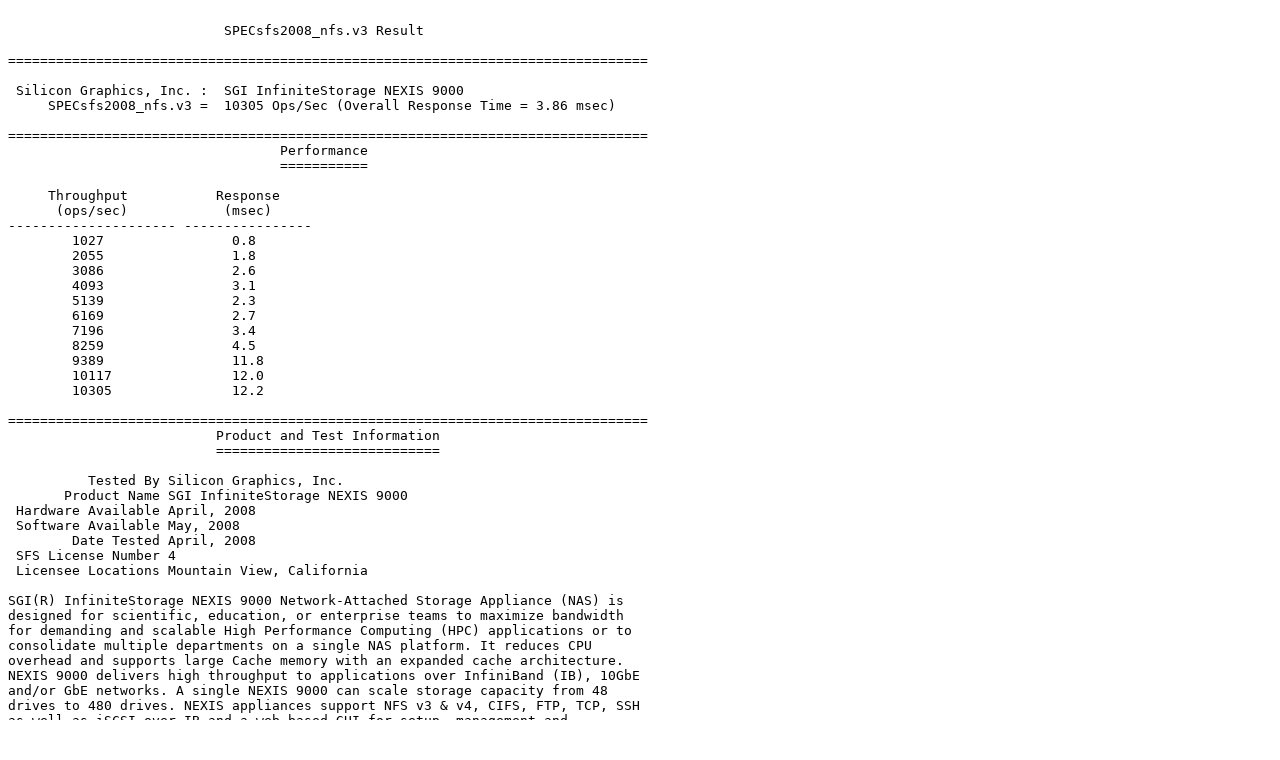

--- FILE ---
content_type: text/plain; charset=UTF-8
request_url: http://www.spec.org/sfs2008/results/res2008q2/sfs2008-20080506-00094.txt
body_size: 15762
content:

                           SPECsfs2008_nfs.v3 Result                           

================================================================================

 Silicon Graphics, Inc. :  SGI InfiniteStorage NEXIS 9000
     SPECsfs2008_nfs.v3 =  10305 Ops/Sec (Overall Response Time = 3.86 msec)

================================================================================
                                  Performance                                  
                                  ===========                                  

     Throughput           Response    
      (ops/sec)            (msec)     
--------------------- ----------------
        1027                0.8      
        2055                1.8      
        3086                2.6      
        4093                3.1      
        5139                2.3      
        6169                2.7      
        7196                3.4      
        8259                4.5      
        9389                11.8      
        10117               12.0      
        10305               12.2      

================================================================================
                          Product and Test Information                          
                          ============================                          

          Tested By Silicon Graphics, Inc.
       Product Name SGI InfiniteStorage NEXIS 9000
 Hardware Available April, 2008
 Software Available May, 2008
        Date Tested April, 2008
 SFS License Number 4
 Licensee Locations Mountain View, California

SGI(R) InfiniteStorage NEXIS 9000 Network-Attached Storage Appliance (NAS) is
designed for scientific, education, or enterprise teams to maximize bandwidth
for demanding and scalable High Performance Computing (HPC) applications or to
consolidate multiple departments on a single NAS platform. It reduces CPU
overhead and supports large Cache memory with an expanded cache architecture.
NEXIS 9000 delivers high throughput to applications over InfiniBand (IB), 10GbE
and/or GbE networks. A single NEXIS 9000 can scale storage capacity from 48
drives to 480 drives. NEXIS appliances support NFS v3 & v4, CIFS, FTP, TCP, SSH
as well as iSCSI over IB and a web-based GUI for setup, management and
monitoring storage resources, their utilization and performance.

For the most demanding HPC workloads, SGI(R) InfiniteStorage NEXIS 9000 NFS/RDMA
over InfiniBand (IB) provides a low cost/high performance transport architecture
reducing client CPU overhead, utilizing high-bandwidth IB fabrics and maximizing
throughput.

                        Configuration Bill of Materials                        
                        ===============================                        

Ite                                           
  m              Vend
 No Qty Type     or   Model/Name   Description                                  
--- --- ----     ---- ----------   -----------
  1   1 Base     SGI  N9K-BASE-    NEXIS 9000 BASE HIGH PERF NAS with 4 IS220
        Server        220-4
  2   1 Server   SGI  N9K-EXP-220- NEXIS 9000 Expansion with 6 additional IS220
        Upgrade       6            (10 total)
  3  12 Memory   SGI  N-MEM-16GB-  NEXIS 16GB Mem (4 x 4GB)
                      MC
  4 120 Disk     SGI  N-220-146-I  Nexis 146GB 15k rpm SAS Drive for
                                   InfiniteStorage 220
  5  10 Disk & E SGI  N-DE-220-    12 bay tray with 12 146GB 15k rpm SAS Drives
        nclosure      146-I        and RMKit
  6   5 IB Contr SGI  PCIE-IB-     InfiniBand HCA (X8 PCIe, low profile, memory
        oller         HCA410D      free) w/ single 4X DDR IB port
  7   1 Rack     SGI  NEXIS-RACK-  InfiniteStorage NEXIS Rack for all NAS
                      TALL         Bundles
  8   4 Power    SGI  LSX-PDU-220- Power Distribution Unit for US, CANADA,
                      Z            JAPAN, KOREA, TAIWAN
  9   1 Software SGI  SR5-NFS-     NFS RDMA License
                      RDMA-4
 10   1 Software SGI  SC5-APPMGR-  NAS software for bundles includes Appliance
                      4.2          Manager software, ProPack 5 and SLES 10 media
                                   kits
 11   1 Software SGI  SR5-PP-SV1-  SGI ProPack Server for 1-4 sockets 3 yrs
                      4-3Y         upgrade protection.
 12   1 Software SGI  SR5-SLS-SV1- SMP server 1-32 sockets with 3 yr of upg
                      32-3Y        protection; for IPF or x86_64 systems.
 13  10 Software SGI  SC5-ISSM-WE- ISSM Workgroup Edition for SGI
                      2.70         InfiniteStorage 220 - for Linux

                                Server Software                                
                                ===============                                

     OS Name and SUSE Linux Enterprise Server 10 (ia64) SP1
         Version 2.6.16.54-0.2.5-default
  Other Software SGI InfiniteStorage Software Platform, version 1.2.1; SGI
                 ProPack 5SP5 for Linux; ISSM Workgroup Edition for SGI
                 InfiniteStorage 220 - for Linux
      Filesystem XFS
        Software

                                 Server Tuning                                 
                                 =============                                 

Name           Val Description
               ue
----           --- -----------
/proc/irq/71/  8   Override factory IRQ binding for 2nd IB interface; bind to
smp_affinity       CPU 3 instead of CPU 5.
vm.            100 Data that has been in memory for longer than this interval
dirty_expire_c     will be written out next time a pdflush daemon wakes up.
entisecs           Expressed in 100ths of a second.

                              Server Tuning Notes                              
                              -------------------                              

System defaults used except as noted. "Capacity IOPS" selected at system
initialization.

                             Disks and Filesystems                             
                             =====================                             

                                                          Number of             
Description                                                   Disks  Usable Size
-----------                                               ---------  -----------
Mirrored boot disk for system use only                            2     300.0 GB
24 disks per IS220 RAID unit, bound into 4 4+1 RAID5 LUNs       240      22.9 TB
+ 4 spare, all assembled into a single file system.                             
Total                                                           242      23.1 TB

   Number of Filesystems 1
 Total Exported Capacity 23404 GB
         Filesystem Type XFS
     Filesystem Creation Default
                 Options
       Filesystem Config AppMan default for "Capacity IOPS" consisting of 10
                         stripe sets built from LUNs on 4 different controllers.
                         The stripe sets are concatenated into an XVM logical
                         volume. The file system uses all available capacity on
                         the resulting logical volume.
            Fileset Size 1216.2 GB


                             Network Configuration                             
                             =====================                             

 Item No Network Type  Number of Ports Used  Notes
 ------- ------------  --------------------  -----
       1  InfiniBand             4           Default

                          Network Configuration Notes                          
                          ---------------------------                          

Two IB ports connect to each blade enclosure in the client cluster. The top and
bottom available ports were used on the integral IB Plane 1 switch in each blade
enclosure.

                               Benchmark Network                               
                               =================                               

Cluster IB plane 1 used for NFS on IP over IB. Physical connections from four
Nexis 9000 IB ports to the upper and lower available IB switch ports on the
right side of each Altix ICE blade enclosure, four connections total. One Nexis
9000 IB port and one IB plane 1 port on each Altix ICE blade enclosure were
unused. Cluster IB plane 0 used for interprocess communication. Gigabit Ethernet
used only for cluster administration.

                              Processing Elements                              
                              ===================                              

Ite                                                                      
  m     Typ
 No Qty  e  Description                               Processing Function       
--- --- --- -----------                               -------------------
  1   8 CPU Intel(R) Itanium(R) processor 9030, 1.6   TCP/IP, NFS protocol, XFS
            GHz, 533 MHz FSB, 8 chips, 16 cores, 2    file system, XVM volume
            cores/chip, DDR2 FB-DIMM memory           manager

                            Processing Element Notes                            
                            ------------------------                            

None.

                                     Memory                                     
                                     ======                                     

                                              Size   Number of           Nonvola
Description                                  in GB   Instances  Total GB  tile 
-----------                                  ------ ----------- -------- -------
Server main memory, DDR2 FB-DIMM, PC2 3200R    16       12        192       V   
HW RAID memory w/ 72 hour battery backup.      2        10         20      NV  
Grand Total Memory Gigabytes                                      212           

                                  Memory Notes                                  
                                  ------------                                  

The RAID unit mirrored write cache is backed up with a battery unit able to
retain the write cache for 72 hours in the event of a power failure.

                                 Stable Storage                                 
                                 ==============                                 

NFS stable write and commit operations are not acknowledged until after the RAID
storage system has acknowledged that the related data stored at least in
mirrored non-volatile RAM. The storage array has dual storage processor units
that work as an active-active failover pair. When one of the storage processors
or battery units are off-line, the system turns off the write cache and writes
directly to disk before acknowledging any write operations.

                     System Under Test Configuration Notes                     
                     =====================================                     

Default configuration

                               Other System Notes                               
                               ==================                               

None.

                       Test Environment Bill of Materials                       
                       ==================================                       

Ite                                       
  m     Vendo
 No Qty r     Model/Name       Description                                      
--- --- ----- ----------       -----------
  1   1 SGI   LCB-SYSTEM       Altix ICE system
  2   2 SGI   LCB-BASE-CB-4X-2 Altix ICE blade enclosure with two InfiniBand
                               switches (dual plane), redundant power and fans
  3   1 SGI   LCB-TORUS        3D torus or hypercube topology
  4  32 SGI   LCB-BLADE-CB     Altix ICE compute blade with 2-sockets, which
                               support processors with a 1333MHz FSB, and 8 DIMM
                               slots.
  5  64 SGI   LCB-CPU-5355-CB  2.66GHz/8M/1333MHz Quad-core Xeon Processor
  6 128 SGI   LCB-MEM-FB-4G-CB 4GB Fully Buffered DIMM set (2 x 2GB, 667MHz)
  7   8 SGI   IB-CABLE-01M-Z   InfiniBand 4x Cable - 1M
  8   4 SGI   IB-CABLE-02M-Z   InfiniBand 4x Cable - 2M
  9   1 SGI   LCB-DVD-RW-INT   Internal DVD RW drive for Altix ICE
 10   6 SGI   RACK-PWR-CB-1PH  Single phase PDU (US)
 11   1 SGI   LCB-CONSOLE      Console with keyboard, video and mouse
 12   1 SGI   LCB-LOGIN-NODE   Login node
 13   1 SGI   LCB-SYS6015      Altix ICE service node (1U, RPS, RAID)
 14   2 SGI   LCB-MEM-FB-2G-SN 2GB Fully Buffered DIMM set (2 x 1GB, 667MHz) for
                               Altix ICE system admin controller and service
                               nodes
 15   2 SGI   LCB-SASDRV-73G   73GB 15K RPM SAS HDD for Altix ICE
 16   1 SGI   LCB-CPU-5150-SN  Additional 2.66GHz Dual-core Xeon Processor

                                Load Generators                                
                                ===============                                

LG Type Name                  LG1
BOM Item #                    4
Processor Name                LCB-CPU-5355-CB
Processor Speed               2.66 GHz
Number of Processors (chips)  2
Number of Cores/Chip          4
Memory Size                   16 GB
Operating System              SLES10 SP1
Network Type                  Built-in NICs, 2 each 4xDDR InfiniBand, 1 each
                              Gigabit Ethernet

                       Load Generator (LG) Configuration                       
                       =================================                       

                              Benchmark Parameters                              
                              --------------------                              

 Network Attached Storage Type NFS V3
     Number of Load Generators 32
    Number of Processes per LG 8
         Biod Max Read Setting 2
        Biod Max Write Setting 2
                    Block Size 1024

                             Testbed Configuration                             
                             ---------------------                             

                   Target       
       LG    Netwo Filesys
LG No  Type  rk    tems    Notes                                                
-----  ----- ----- ------- -----
1..4   LG1   IB0   FS1     4 cluster nodes accessing storage on the 10.149.0.0/
                           18 IB0 subnet.
5..8   LG1   IB1   FS1     4 cluster nodes accessing storage on the 10.149.64.0/
                           18 IB1 subnet.
9..12  LG1   IB2   FS1     4 cluster nodes accessing storage on the 10.149.128.0
                           /18 IB2 subnet.
13..16 LG1   IB3   FS1     4 cluster nodes accessing storage on the 10.149.192.0
                           /18 IB3 subnet.

                       Load Generator Configuration Notes                       
                       ----------------------------------                       

One file system mounted by all active clients. Compute nodes in blade enclosure
0 were active as load generators. Compute nodes in blade enclosure 1 were
unused.

                         Uniform Access Rule Compliance                         
                         ==============================                         

Every client has the same file system mounted from the server.

                                  Other Notes                                  
                                  ===========                                  

None

================================================================================
Generated on Fri May 16 12:45:41 2008 by SPECsfs2008 ASCII Formatter
Copyright (C) 1997-2008 Standard Performance Evaluation Corporation

